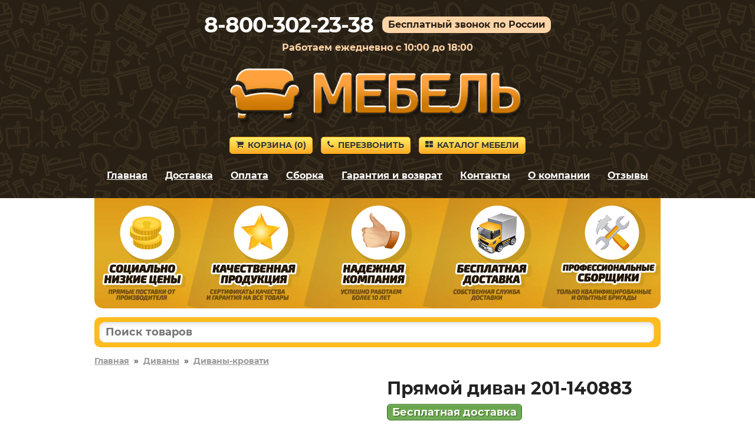

--- FILE ---
content_type: text/html; charset=utf-8
request_url: https://lipeck-mebel.ru/product/140883
body_size: 6900
content:
<!DOCTYPE HTML>
<html lang="ru">
<head>
<title>Прямой диван в отделке Коричневый, велюр, 120х200 см, Независимый пружинный блок, С ящиком по цене 49183 руб. – купить в Липецке</title>
<link rel="canonical" href="https://lipeck-mebel.ru/product/140883">
<meta name="description" content="Купите Прямой диван в отделке «Коричневый, велюр, 120х200 см, Независимый пружинный блок, С ящиком» в Липецке по цене 49183 руб. Гарантия 18 месяцев.">
<meta name="keywords" content="">
<meta name="viewport" content="width=device-width, initial-scale=1">



<link rel='shortcut icon' type='image/x-icon' href='/favicon.ico'>
<link rel="stylesheet" href="/css/theme.css?v=cb7c654ce5eaef0a9ff7de94302e9d4e" />

</head>

<body>


<div class="site-branding">

<div id="phone_number">8-800-302-23-38</div><div id="free_call">Бесплатный звонок по России</div><div id="operating_mode" style="display:block;">Работаем ежедневно с 10:00 до 18:00</div>
<div id="logo"><img src='/images/logo.png' onclick="gourl('/');" alt=''></div>
<div id="site_header_button">
<div><a href="javascript:void(0)" onclick="gourl('/order.html'); return false;" class="myButton4"><span class="icon-shopping-cart"></span>Корзина&nbsp;(<span id="zakladki">0</span>)</a></div>
<div id="main_menu_button_block" style="display:none;"><a href="#show_main_menu" class="myButton4 modal_link"><span class="icon-bars"></span>Меню</a></div>
<div><a href="#callback" class="myButton4 modal_link"><span class="icon-phone"></span>Перезвонить</a></div>
<div id="catalog_button_block"><a href="javascript:void(0)" onclick="gourl('/katalog'); return false;" class="myButton4"><span class="icon-th-large"></span>Каталог мебели</a></div>
</div>
<div id="show_main_menu" class="white-popup mfp-hide">
<div class="zagolovok_window">Главное меню</div>
<br>
<ul class="menu_modal"><li><a href="javascript:void(0)" onclick='gourl("/"); return false;'><span class="icon-chevron-right"></span>Главная</a></li><li><a href="javascript:void(0)" onclick='gourl("/katalog"); return false;'><span class="icon-chevron-right"></span>Каталог мебели</a></li><li><a href="javascript:void(0)" onclick='gourl("/dostavka.html"); return false;'><span class="icon-chevron-right"></span>Доставка</a></li><li><a href="javascript:void(0)" onclick='gourl("/oplata.html"); return false;'><span class="icon-chevron-right"></span>Оплата</a></li><li><a href="javascript:void(0)" onclick='gourl("/sborka.html"); return false;'><span class="icon-chevron-right"></span>Сборка</a></li><li><a href="javascript:void(0)" onclick='gourl("/vozvrat_i_obmen.html"); return false;'><span class="icon-chevron-right"></span>Гарантия и возврат</a></li><li><a href="javascript:void(0)" onclick='gourl("/contacts.html"); return false;'><span class="icon-chevron-right"></span>Контакты</a></li><li><a href="javascript:void(0)" onclick='gourl("/okompanii.html"); return false;'><span class="icon-chevron-right"></span>О компании</a></li><li><a href="javascript:void(0)" onclick='gourl("/reviews.html"); return false;'><span class="icon-chevron-right"></span>Отзывы</a></li></ul></div><nav id="site-navigation" class="main-navigation"><div class="menu-menu-1-container">
<ul id="menu-menu-1" class="menu"><li><a href="javascript:void(0)" onclick='gourl("/"); return false;'>Главная</a></li><li><a href="/dostavka.html" rel="nofollow">Доставка</a></li><li><a href="/oplata.html" rel="nofollow">Оплата</a></li><li><a href="/sborka.html" rel="nofollow">Сборка</a></li><li><a href="/vozvrat_i_obmen.html" rel="nofollow">Гарантия и возврат</a></li><li><a href="/contacts.html" rel="nofollow">Контакты</a></li><li><a href="/okompanii.html" rel="nofollow">О компании</a></li><li><a href="/reviews.html" rel="nofollow">Отзывы</a></li></ul>
</div>
</nav><div style='text-align:center; padding-top:5px;'></div></div>


<div class="container">
<div id="pl"></div>

<div id="shipping_block" onclick="gourl('/dostavka.html');">
<table><tr>
<td class="shipping_block_icon"><span class="icon-truck"></span></td>
<td class="shipping_block_text">Бесплатная доставка</td>
</tr></table>
</div>

<div class="search_box">
<table cellspacing="0" cellpadding="0" border="0" style="border:none; width:100%;">
<tr>
<td style="padding-right: 5px;"><input type="text" id="search_products" autocomplete="off" placeholder="Поиск товаров" value="" style="border-radius: 10px;" maxlength="50"/></td>
<td class="search_box_button" style="display:none; width:50px; text-align:center;"><span class="myButton3" style="padding: 5px 8px; vertical-align: middle; border-radius: 10px;" onclick="get_search();"><img src="/images/search.svg" style="vertical-align: middle;"/></span></td>
</tr>
</table>
<div id="search_box_result" style="display:none;"></div>
</div>
<div class="entry-content">
<div style='clear:both; float:none; padding-bottom:20px; font-size:14px; font-weight:bold;'><a href='/' style='color:#999;'>Главная</a>&nbsp;&nbsp;»&nbsp;&nbsp;<a href='/myagkaya-mebel/divany/' style='color:#999;'>Диваны</a>&nbsp;&nbsp;»&nbsp;&nbsp;<a href='/myagkaya-mebel/divany-krovati/' style='color:#999;'>Диваны-кровати</a></div><div class="product_left"><div class="images_product"><span class="main"><a class="js-smartPhoto" href="/images/noimage_big.png"><img src="/images/noimage_big.png" alt="Прямой диван 201-140883" id="main_image" onerror='thumberror_main_image("main_image");' style="width:400px;"/></a></span></div></div><div class='product_right_column'><table style="border-collapse: collapse; border:none;" class="product_right_table"><tr><td class="product_right_td">
<div class="product_right"><div class="product_right2" style="padding-left:15px;"><h1 style="padding:0px; margin:0px;">Прямой диван 201-140883</h1><div style='padding-top:10px;'><span class='nalichie' style='font-size:18px; line-height:20px; white-space: nowrap;'>Бесплатная доставка</span></div><div id="e3us9g7dnzkovx2bljpy2"></div>
<script>
(function() {
var script = document.createElement("script");
script.type = "text/javascript";
script.async = true;
script.src = "https://2cdn.ru/meb/d/c/?i=e3us9g7dnzkovx2bljpy2&s=140883&c=254&a=1&f=product";
document.getElementsByTagName("head")[0].appendChild(script);
})();
</script><div class="product_price" style="padding-top:10px;"><span class="price-old" style="white-space:nowrap;"><s>54 648&nbsp;р.</s></span> <span class="price-new" style="white-space:nowrap;">49 183&nbsp;р.</span></div><a href='#' class='b_cart' OnClick="klik('140883'); return false;" style='margin-top:10px; display:inline-block; width:auto; padding:10px 25px; font-size:28px;'>В корзину</a><div style="text-align:left; padding-top:10px;"></div></div></div>
</td></tr></table></div><div style='clear:both; float:none; padding-top:20px; text-align:left;'><div class='right_column_dh'><div class='har_block'><table style='border-collapse: collapse; border:none; width:100%' class='har_product_table'><tr id='tr_param_1'><td class='har_name_product'>Артикул</td><td class='har_val_product'> 201-140883</td></tr><tr id='tr_param_2'><td class='har_name_product'>Глубина</td><td class='har_val_product'> 1070 мм</td></tr><tr id='tr_param_3'><td class='har_name_product'>Ширина</td><td class='har_val_product'> 1380 мм</td></tr><tr id='tr_param_4'><td class='har_name_product'>Высота</td><td class='har_val_product'> 880 мм</td></tr><tr id='tr_param_5'><td class='har_name_product'>Вес</td><td class='har_val_product'> 113.7 кг</td></tr><tr id='tr_param_6'><td class='har_name_product'>Количество упаковок</td><td class='har_val_product'> 3</td></tr><tr id='tr_param_7'><td class='har_name_product'>Гарантия</td><td class='har_val_product'> 18 месяцев</td></tr><tr id='tr_param_8'><td class='har_name_product'>Форма поставки</td><td class='har_val_product'> В разобранном виде</td></tr><tr class='more_links'><td colspan='2' style='text-align:left; border:none; padding-top:15px;'><a href='#' onclick='show_all_har(); return false;' style='font-size:16px; text-decoration:none; border-bottom:1px dotted;'>Показать все характеристики</a></td></tr><tr id='tr_param_11' class='hidden_har'><td class='har_name_product'>Тип</td><td class='har_val_product'> Диван-кровать</td></tr><tr id='tr_param_12' class='hidden_har'><td class='har_name_product'></td><td class='har_val_product'> Жесткие</td></tr><tr id='tr_param_13' class='hidden_har'><td class='har_name_product'></td><td class='har_val_product'> Раскладные</td></tr><tr id='tr_param_14' class='hidden_har'><td class='har_name_product'></td><td class='har_val_product'> Анатомические</td></tr><tr id='tr_param_15' class='hidden_har'><td class='har_name_product'></td><td class='har_val_product'> Мягкие</td></tr><tr id='tr_param_16' class='hidden_har'><td class='har_name_product'>Назначение</td><td class='har_val_product'> Для спальни</td></tr><tr id='tr_param_17' class='hidden_har'><td class='har_name_product'>Вместимость</td><td class='har_val_product'> Двухместные</td></tr><tr id='tr_param_18' class='hidden_har'><td class='har_name_product'></td><td class='har_val_product'> Трехместные</td></tr><tr id='tr_param_19' class='hidden_har'><td class='har_name_product'>Особенности</td><td class='har_val_product'> С матрасом</td></tr><tr id='tr_param_20' class='hidden_har'><td class='har_name_product'></td><td class='har_val_product'> Без подушек</td></tr><tr id='tr_param_21' class='hidden_har'><td class='har_name_product'>Стиль</td><td class='har_val_product'> Современный</td></tr><tr id='tr_param_22' class='hidden_har'><td class='har_name_product'>Наполнение</td><td class='har_val_product'> Деревянные ламели</td></tr><tr id='tr_param_23' class='hidden_har'><td class='har_name_product'></td><td class='har_val_product'> Без пружин</td></tr><tr id='tr_param_24' class='hidden_har'><td class='har_name_product'></td><td class='har_val_product'> Пенополиуретан</td></tr><tr id='tr_param_25' class='hidden_har'><td class='har_name_product'></td><td class='har_val_product'> Независимые пружины</td></tr><tr id='tr_param_26' class='hidden_har'><td class='har_name_product'></td><td class='har_val_product'> Пружинный блок</td></tr><tr id='tr_param_27' class='hidden_har'><td class='har_name_product'>Механизм трансформации</td><td class='har_val_product'> Аккордеон</td></tr><tr id='tr_param_28' class='hidden_har'><td class='har_name_product'></td><td class='har_val_product'> Раскладной вперед</td></tr><tr id='tr_param_29' class='hidden_har'><td class='har_name_product'>Каркас</td><td class='har_val_product'> Металлический</td></tr><tr id='tr_param_30' class='hidden_har'><td class='har_name_product'>Обивка на заказ</td><td class='har_val_product'> Да</td></tr><tr id='tr_param_31' class='hidden_har'><td class='har_name_product'>Ящик для белья</td><td class='har_val_product'> Да</td></tr><tr id='tr_param_32' class='hidden_har'><td class='har_name_product'>Съемный чехол</td><td class='har_val_product'> Да</td></tr><tr id='tr_param_33' class='hidden_har'><td class='har_name_product'>Материал обивки</td><td class='har_val_product'> Ткань</td></tr><tr id='tr_param_34' class='hidden_har'><td class='har_name_product'></td><td class='har_val_product'> Велюр</td></tr><tr id='tr_param_35' class='hidden_har'><td class='har_name_product'></td><td class='har_val_product'> Антикоготь</td></tr><tr id='tr_param_36' class='hidden_har'><td class='har_name_product'></td><td class='har_val_product'> Легкий уход</td></tr><tr id='tr_param_37' class='hidden_har'><td class='har_name_product'>Размер спального места</td><td class='har_val_product'> Односпальные</td></tr><tr id='tr_param_38' class='hidden_har'><td class='har_name_product'></td><td class='har_val_product'> Полутороспальные</td></tr><tr id='tr_param_39' class='hidden_har'><td class='har_name_product'></td><td class='har_val_product'> Двуспальные</td></tr><tr id='tr_param_40' class='hidden_har'><td class='har_name_product'></td><td class='har_val_product'> 140х200 см</td></tr><tr id='tr_param_41' class='hidden_har'><td class='har_name_product'></td><td class='har_val_product'> 180х200 см</td></tr><tr id='tr_param_42' class='hidden_har'><td class='har_name_product'></td><td class='har_val_product'> 120х200 см</td></tr><tr id='tr_param_43' class='hidden_har'><td class='har_name_product'></td><td class='har_val_product'> 155х200 см</td></tr><tr id='tr_param_44' class='hidden_har'><td class='har_name_product'>Размер</td><td class='har_val_product'> Ширина 140 см</td></tr><tr id='tr_param_45' class='hidden_har'><td class='har_name_product'></td><td class='har_val_product'> Ширина 160 см</td></tr><tr id='tr_param_46' class='hidden_har'><td class='har_name_product'></td><td class='har_val_product'> Ширина 170 см</td></tr><tr id='tr_param_47' class='hidden_har'><td class='har_name_product'></td><td class='har_val_product'> Ширина 180 см</td></tr><tr id='tr_param_48' class='hidden_har'><td class='har_name_product'></td><td class='har_val_product'> Ширина 200 см</td></tr><tr id='tr_param_49' class='hidden_har'><td class='har_name_product'></td><td class='har_val_product'> Большое спальное место</td></tr><tr id='tr_param_50' class='hidden_har'><td class='har_name_product'></td><td class='har_val_product'> Малогабаритные</td></tr></table></div></div><div class='left_column_dh'><div class='description_block'> Легкая конструкция без подлокотников, обивка с декоративной утяжкой — эта модель станет настоящим украшением обстановки и местом для комфортного отдыха. Специальная планка сзади не позволит повредить покрытие стены.<br><br>Характеристики:<br><br>Нагрузка на одно спальное место: 120 кг.<br>Нагрузка на одно посадочное место: 100 кг.<br>Посадочное место (ВхГ): 45 х 59 см.<br>Материал каркаса: металл.</div></div></div><script>

document.addEventListener("DOMContentLoaded",function(){
const owl = $("#carousel-product-images");
owl.owlCarousel({
items: 4,
margin: 10,
nav : false,
pagination : true,
loop: false,
autoplay: false,
dots: true,
onTranslated: function(event){
if (event.item.index == 0) {
$(".product-images-prev").addClass("arrow_disabled"); 
}
else {
$(".product-images-prev").removeClass("arrow_disabled"); 
}
if ((event.page.index+1) == (event.page.count)) {
$(".product-images-next").addClass("arrow_disabled"); 
}
else {
$(".product-images-next").removeClass("arrow_disabled"); 
}
}

});

$(".product-images-next").click(function() {
owl.trigger("next.owl.carousel");
});
 
$(".product-images-prev").click(function() {
owl.trigger("prev.owl.carousel");
});

});

</script><script>
document.addEventListener("DOMContentLoaded",function(){
new SmartPhoto(".js-smartPhoto",{
});
});
</script><div class='main_text'></div></div>
</div>

<div id="callback" class="white-popup mfp-hide">
<div class="zagolovok_window">Обратный звонок</div>
<br>
<form id="contact" name="contact" action="#" method="post" autocomplete="off">
	
<label for="imya" id="imya_label">Контактное лицо<span> – заполните поле</span></label>
<br>
<input type="text" id="imya" name="imya" style="width:100%;" maxlength="60">
<br><br>

<label for="telefon" id="tel_label">Ваш телефон<span> – заполните поле</span></label>
<br>
<input type="text" class="phone_mask" id="telefon" name="telefon" style="width:100%;" maxlength="18">
<br><br>

<label for="msg" id="msg_label">Текст сообщения<span> – заполните поле</span></label>
<br>
<textarea id="msg" name="msg" style="width:100%; height:55px;" maxlength="300"></textarea>

<div style="text-align:left; float:left; padding-top:20px;"><button id="send" class="callback" style="font-size:14px; margin-right:10px; margin-bottom:10px;">Отправить заявку</button><button id="send_load" class="callback" style="display:none; font-size:14px; margin-right:10px; margin-bottom:10px; opacity:0.5;">Отправка заявки</button></div>

<div style="clear:both; float:none; padding-top:10px; font-size:11px; line-height:12px; color:#999999;">Отправляя данную форму, вы соглашаетесь с <a href="#" onclick='gourl("/privacy_policy.html"); return false;' style="color:#999999;" rel="nofollow">политикой конфиденциальности</a> сайта, а также даете свое <a href="#" onclick='gourl("/agreement.html"); return false;' style="color:#999999;" rel="nofollow">согласие на обработку персональных данных</a>.</div>

</form>
</div>



<script src="/js/jquery.js?v=1"></script>
<script src="/js/jquery.magnific-popup.min.js?v=1"></script>
<script src="/js/scripts_load_data.js?v=1"></script>

<script>$('#tr_param_11 td').css('border-bottom', 'none');$('#tr_param_12 td').css('border-bottom', 'none');$('#tr_param_13 td').css('border-bottom', 'none');$('#tr_param_14 td').css('border-bottom', 'none');$('#tr_param_17 td').css('border-bottom', 'none');$('#tr_param_19 td').css('border-bottom', 'none');$('#tr_param_22 td').css('border-bottom', 'none');$('#tr_param_23 td').css('border-bottom', 'none');$('#tr_param_24 td').css('border-bottom', 'none');$('#tr_param_25 td').css('border-bottom', 'none');$('#tr_param_27 td').css('border-bottom', 'none');$('#tr_param_33 td').css('border-bottom', 'none');$('#tr_param_34 td').css('border-bottom', 'none');$('#tr_param_35 td').css('border-bottom', 'none');$('#tr_param_37 td').css('border-bottom', 'none');$('#tr_param_38 td').css('border-bottom', 'none');$('#tr_param_39 td').css('border-bottom', 'none');$('#tr_param_40 td').css('border-bottom', 'none');$('#tr_param_41 td').css('border-bottom', 'none');$('#tr_param_42 td').css('border-bottom', 'none');$('#tr_param_44 td').css('border-bottom', 'none');$('#tr_param_45 td').css('border-bottom', 'none');$('#tr_param_46 td').css('border-bottom', 'none');$('#tr_param_47 td').css('border-bottom', 'none');$('#tr_param_48 td').css('border-bottom', 'none');$('#tr_param_49 td').css('border-bottom', 'none');</script>

<link rel="stylesheet" href="/css/smartphoto.min.css?v=c799e7ef218501bdf9cee78750f5d44e"><link rel="stylesheet" href="/js/owl_carousel/owl.carousel.min.css?v=61b26daaea1fc4b158c03fa34f20beba"><link rel="stylesheet" href="/js/owl_carousel/owl.theme.default.min.css?v=61b26daaea1fc4b158c03fa34f20beba"><script src="/js/owl_carousel/owl.carousel.min.js?v=61b26daaea1fc4b158c03fa34f20beba"></script><script src="/js/smartphoto.min.js?v=b13a765044d34e51a61e799c3e45d0c0"></script><script src="/js/scripts_products.js?v=ed66c04a1ad5be2363e7fe583e486d13"></script>
<div style="clear:both; float:none; padding-top:40px; text-align:center;">
<div style='padding-bottom:20px; font-size:12px; text-align:center; color:#999999;'>Вся информация на сайте приведена исключительно в ознакомительных целях и не является публичной офертой.</div></div>


<script>
function load_script_file(url) {
s = document.createElement('script');
s.src = url;
s.async = true;
document.body.appendChild(s);
}

var fired = false;
if (fired === false) {
window.addEventListener('mousemove', () => {
if (fired === false) {
load_scripts_after_dom();
}
});
window.addEventListener('click', () => {
if (fired === false) {
load_scripts_after_dom();
}
});
window.addEventListener('scroll', () => {
if (fired === false) {
load_scripts_after_dom();
}
});
}

function load_scripts_after_dom() {
window.fired = true;
setTimeout(() => {
load_script_file('/js/jquery.maskedinput.js?v=1');
load_script_file('/js/sweetalert.min.js?v=1');
load_script_file('/js/scripts.js?v=1');
load_script_file('/js/scripts_top.js?v=1');

load_script_file('https://chat.internet-gipermarket.ru/supportboard/js/main.js?v=2');

(function(m,e,t,r,i,k,a){m[i]=m[i]||function(){(m[i].a=m[i].a||[]).push(arguments)}; m[i].l=1*new Date();k=e.createElement(t),a=e.getElementsByTagName(t)[0],k.async=1,k.src=r,a.parentNode.insertBefore(k,a)}) (window, document, "script", "https://mc.yandex.ru/metrika/tag.js", "ym"); ym(65199529, "init", { clickmap:true, trackLinks:true, accurateTrackBounce:true, webvisor:true, ecommerce:"dataLayer" });
}, 500)
}
</script>

<noscript><div><img src="https://mc.yandex.ru/watch/65199529" style="position:absolute; left:-9999px;" alt="" /></div></noscript>








<script>
$(document).ready(function() {
$(".modal_link").magnificPopup({
tClose: 'Закрыть (Esc)',
tLoading: 'Загрузка...',
tError: 'Ошибка загрузки.',
type: "inline"
});
});

$('.product_image_gallery').magnificPopup({
tClose: 'Закрыть (Esc)',
tLoading: 'Загрузка...',
image: {
tError: 'Ошибка загрузки.',
},
delegate: 'img',
type: 'image',
gallery:{
enabled:true,
tPrev: 'Предыдущая',
tNext: 'Следующая',
tCounter: '%curr% из %total%'
}
});
</script>




<script>
$(document).ready(function() {
$("#contact").submit(function() { return false; });
$("#send").on("click", function(){

var imyaval    = $("#imya").val();
var imyalen    = imyaval.length;
var telval  = $("#telefon").val();
var tellen    = telval.length;
var msgval    = $("#msg").val();
var msglen    = msgval.length;
var cp = "";

if(msglen < 4) {
$("#msg_label").addClass("error");
}
else if(msglen >= 4){
$("#msg_label").removeClass("error");
}
if(tellen < 7) {
$("#tel_label").addClass("error");
}
else if(tellen >= 7){
$("#tel_label").removeClass("error");
}
if(imyalen < 3) {
$("#imya_label").addClass("error");
}
else if(imyalen >= 3){
$("#imya_label").removeClass("error");
}

if(msglen >= 4 && tellen >= 7 && imyalen >= 3) {

$("#send").hide();
$("#send_load").show();


$.ajax({
type: "POST",
url: "/actions/get_cp.php",
data: {p:"getcp"},
success: function(data) {
if(data.substring(0, 3) === "ok:") {
var data_ok = data.split("ok:");
var cp_ok = data_ok[1];
if (typeof cp_ok !== "undefined") {
cp = cp_ok;

$.ajax({
type: 'POST',
url: '/send_message.php',
data: {cp:cp, imya:imyaval, telefon:telval, msg:msgval},
success: function(data) {
if(data == "true") {
$("#contact").fadeOut("fast", function(){
$(this).before("<p style='font-weight:bold;'>Ваша заявка успешно отправлена.</p>");
setTimeout("location.reload();", 2000);
});
}
}
});
				
}

else {
alert_msg_error("Ошибка отправки заявки.", "Закрыть");
$("#send").show();
$("#send_load").hide();
return false;
}
}
else {
alert_msg_error("Ошибка отправки заявки.", "Закрыть");
$("#send").show();
$("#send_load").hide();
return false;
}
},
error:  function(xhr, str) {
alert_msg_error("Ошибка отправки заявки.", "Закрыть");
$("#send").show();
$("#send_load").hide();
return false;
}
});




}
});
});
</script>



<script>
if ($(window).width() >= 1024) {
$("#pl").html("<img src='/images/pl.png' alt='Наши преимущества'>");
$(".site-branding").css("background-image", "url(/images/back_top.png)");
}
else {
$(".site-branding").css("background-image", "url(/images/pattern.png)");
}
</script>

<script src="/js/blazy.min.js"></script>
<script>
;(function() {
var bLazy = new Blazy({ 
    offset: 70
});
})();
</script>

<script>
$(document).ready(function() {
var $result = $("#search_box_result");

$("#search_products").on("keyup focus", function(){

var search = $(this).val();
search = search.trimStart();
$("#search_products").val(search);

if ((search != "") && (search.length > 2)){

if (search.match(/[^0-9-]/g)) {
$(".search_box_button").hide();
$.ajax({
type: "POST",
url: "/actions/search.php",
data: {"search": search},
success: function(msg){
$result.html(msg);
if(msg != ""){
$result.fadeIn();
}
else {
$result.fadeOut(100);
}
}
});
}
else {
$(".search_box_button").show();
$("#search_box_result").fadeOut(100);
}

}

else {
$(".search_box_button").hide();
$result.html("");
$result.fadeOut(100);
}
});

$(document).on("click", function(e){
if (!$(e.target).closest(".search_box").length){
$result.html("");
$result.fadeOut(100);
}
});
});
</script>

<script>
function search_close() {
$("#search_box_result").fadeOut(100);
}
</script>

<script>
$(document).ready(function() {
$('#search_products').keydown(function(e) {
if(e.keyCode === 13) {
get_search();
}
});
});
</script>

<script>
function get_search() {
var search = $('#search_products').val();
if ((search != "") && (search.length > 2)) {
if (!(search.match(/[^0-9-]/g))) {
gourl('/search.html?search='+search);
}
}
}
</script>

</body></html>